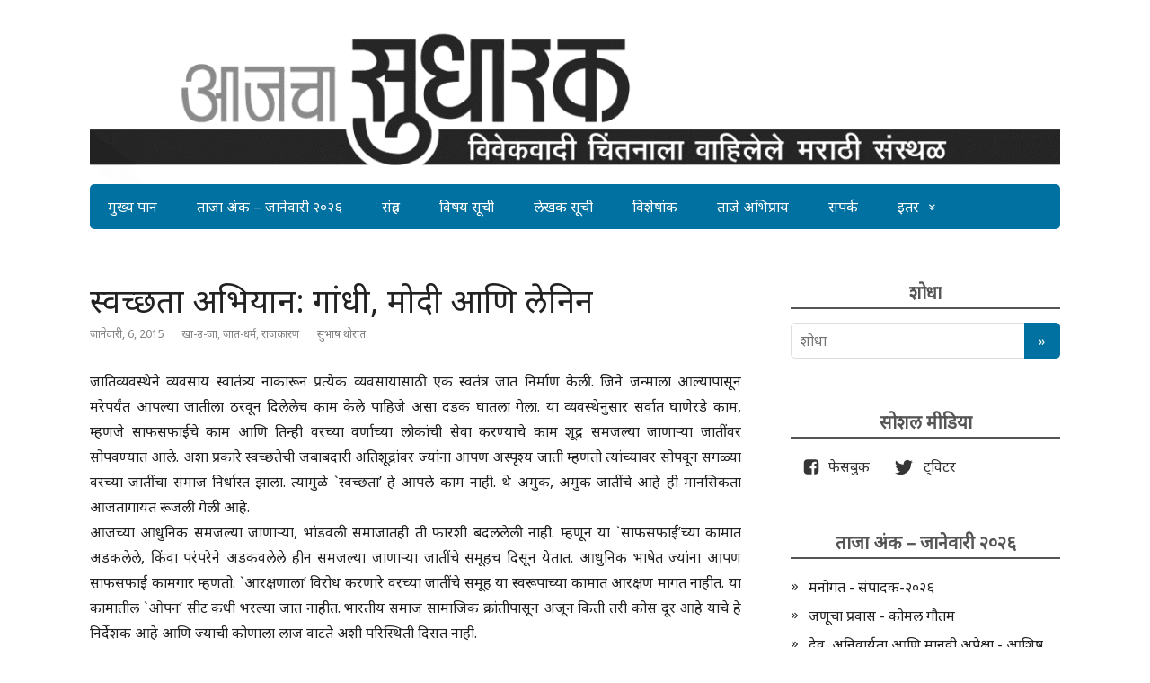

--- FILE ---
content_type: text/html; charset=UTF-8
request_url: https://www.sudharak.in/2015/01/166/
body_size: 23051
content:
<!DOCTYPE html>
<html lang="mr-IN">
<head>
	<!--[if IE]>
	<meta http-equiv="X-UA-Compatible" content="IE=9; IE=8; IE=7; IE=edge" /><![endif]-->
	<meta charset="utf-8" />
	<meta name="viewport" content="width=device-width, initial-scale=1.0">

	<meta name='robots' content='index, follow, max-image-preview:large, max-snippet:-1, max-video-preview:-1' />

	<!-- This site is optimized with the Yoast SEO plugin v19.11 - https://yoast.com/wordpress/plugins/seo/ -->
	<title>स्वच्छता अभियान: गांधी, मोदी आणि लेनिन - आजचा सुधारक</title>
	<link rel="canonical" href="https://www.sudharak.in/2015/01/166/" />
	<meta property="og:locale" content="mr_IN" />
	<meta property="og:type" content="article" />
	<meta property="og:title" content="स्वच्छता अभियान: गांधी, मोदी आणि लेनिन - आजचा सुधारक" />
	<meta property="og:description" content="जातिव्यवस्थेने व्यवसाय स्वातंत्र्य नाकारून प्रत्येक व्यवसायासाठी एक स्वतंत्र जात निर्माण केली. जिने जन्माला आल्यापासून मरेपर्यंत आपल्या जातीला ठरवून दिलेलेच काम केले पाहिजे असा दंडक घातला गेला. या व्यवस्थेनुसार सर्वात घाणेरडे काम, म्हणजे साफसफाईचे काम आणि तिन्ही वरच्या वर्णाच्या लोकांची सेवा करण्याचे काम शूद्र समजल्या जाणाऱ्या जातींवर सोपवण्यात आले. अशा प्रकारे स्वच्छतेची जबाबदारी अतिशूद्रांवर ज्यांना आपण ..." />
	<meta property="og:url" content="https://www.sudharak.in/2015/01/166/" />
	<meta property="og:site_name" content="आजचा सुधारक" />
	<meta property="article:published_time" content="2015-01-06T14:41:49+00:00" />
	<meta property="article:modified_time" content="2020-09-27T07:45:17+00:00" />
	<meta property="og:image" content="https://www.sudharak.in/wp-content/uploads/2021/08/Sudharak-Logo.png" />
	<meta property="og:image:width" content="1200" />
	<meta property="og:image:height" content="628" />
	<meta property="og:image:type" content="image/png" />
	<meta name="author" content="आजचा सुधारक" />
	<meta name="twitter:card" content="summary_large_image" />
	<script type="application/ld+json" class="yoast-schema-graph">{"@context":"https://schema.org","@graph":[{"@type":"WebPage","@id":"https://www.sudharak.in/2015/01/166/","url":"https://www.sudharak.in/2015/01/166/","name":"स्वच्छता अभियान: गांधी, मोदी आणि लेनिन - आजचा सुधारक","isPartOf":{"@id":"https://www.sudharak.in/#website"},"datePublished":"2015-01-06T14:41:49+00:00","dateModified":"2020-09-27T07:45:17+00:00","author":{"@id":"https://www.sudharak.in/#/schema/person/a05679c7c9d5db6ef340b7585c8d9ca3"},"breadcrumb":{"@id":"https://www.sudharak.in/2015/01/166/#breadcrumb"},"inLanguage":"mr-IN","potentialAction":[{"@type":"ReadAction","target":["https://www.sudharak.in/2015/01/166/"]}]},{"@type":"BreadcrumbList","@id":"https://www.sudharak.in/2015/01/166/#breadcrumb","itemListElement":[{"@type":"ListItem","position":1,"name":"Home","item":"https://www.sudharak.in/"},{"@type":"ListItem","position":2,"name":"स्वच्छता अभियान: गांधी, मोदी आणि लेनिन"}]},{"@type":"WebSite","@id":"https://www.sudharak.in/#website","url":"https://www.sudharak.in/","name":"आजचा सुधारक","description":"विवेकवादी चिंतनाला वाहिलेले मराठी संस्थळ","potentialAction":[{"@type":"SearchAction","target":{"@type":"EntryPoint","urlTemplate":"https://www.sudharak.in/?s={search_term_string}"},"query-input":"required name=search_term_string"}],"inLanguage":"mr-IN"},{"@type":"Person","@id":"https://www.sudharak.in/#/schema/person/a05679c7c9d5db6ef340b7585c8d9ca3","name":"आजचा सुधारक","url":"/lekhak/सुभाष थोरात"}]}</script>
	<!-- / Yoast SEO plugin. -->


<link rel='dns-prefetch' href='//www.sudharak.in' />
<link rel='dns-prefetch' href='//fonts.googleapis.com' />
<link rel='dns-prefetch' href='//s.w.org' />
<link rel="alternate" type="application/rss+xml" title="आजचा सुधारक &raquo; Feed" href="https://www.sudharak.in/feed/" />
<link rel="alternate" type="application/rss+xml" title="आजचा सुधारक &raquo; प्रतिक्रियांची फीड (RSS)" href="https://www.sudharak.in/comments/feed/" />
<link rel="alternate" type="application/rss+xml" title="आजचा सुधारक &raquo; स्वच्छता अभियान: गांधी, मोदी आणि लेनिन Comments Feed" href="https://www.sudharak.in/2015/01/166/feed/" />
		<!-- This site uses the Google Analytics by MonsterInsights plugin v8.17 - Using Analytics tracking - https://www.monsterinsights.com/ -->
							<script src="//www.googletagmanager.com/gtag/js?id=G-M8L30JKFT0"  data-cfasync="false" data-wpfc-render="false" type="text/javascript" async></script>
			<script data-cfasync="false" data-wpfc-render="false" type="text/javascript">
				var mi_version = '8.17';
				var mi_track_user = true;
				var mi_no_track_reason = '';
				
								var disableStrs = [
										'ga-disable-G-M8L30JKFT0',
									];

				/* Function to detect opted out users */
				function __gtagTrackerIsOptedOut() {
					for (var index = 0; index < disableStrs.length; index++) {
						if (document.cookie.indexOf(disableStrs[index] + '=true') > -1) {
							return true;
						}
					}

					return false;
				}

				/* Disable tracking if the opt-out cookie exists. */
				if (__gtagTrackerIsOptedOut()) {
					for (var index = 0; index < disableStrs.length; index++) {
						window[disableStrs[index]] = true;
					}
				}

				/* Opt-out function */
				function __gtagTrackerOptout() {
					for (var index = 0; index < disableStrs.length; index++) {
						document.cookie = disableStrs[index] + '=true; expires=Thu, 31 Dec 2099 23:59:59 UTC; path=/';
						window[disableStrs[index]] = true;
					}
				}

				if ('undefined' === typeof gaOptout) {
					function gaOptout() {
						__gtagTrackerOptout();
					}
				}
								window.dataLayer = window.dataLayer || [];

				window.MonsterInsightsDualTracker = {
					helpers: {},
					trackers: {},
				};
				if (mi_track_user) {
					function __gtagDataLayer() {
						dataLayer.push(arguments);
					}

					function __gtagTracker(type, name, parameters) {
						if (!parameters) {
							parameters = {};
						}

						if (parameters.send_to) {
							__gtagDataLayer.apply(null, arguments);
							return;
						}

						if (type === 'event') {
														parameters.send_to = monsterinsights_frontend.v4_id;
							var hookName = name;
							if (typeof parameters['event_category'] !== 'undefined') {
								hookName = parameters['event_category'] + ':' + name;
							}

							if (typeof MonsterInsightsDualTracker.trackers[hookName] !== 'undefined') {
								MonsterInsightsDualTracker.trackers[hookName](parameters);
							} else {
								__gtagDataLayer('event', name, parameters);
							}
							
						} else {
							__gtagDataLayer.apply(null, arguments);
						}
					}

					__gtagTracker('js', new Date());
					__gtagTracker('set', {
						'developer_id.dZGIzZG': true,
											});
										__gtagTracker('config', 'G-M8L30JKFT0', {"forceSSL":"true","link_attribution":"true"} );
															window.gtag = __gtagTracker;										(function () {
						/* https://developers.google.com/analytics/devguides/collection/analyticsjs/ */
						/* ga and __gaTracker compatibility shim. */
						var noopfn = function () {
							return null;
						};
						var newtracker = function () {
							return new Tracker();
						};
						var Tracker = function () {
							return null;
						};
						var p = Tracker.prototype;
						p.get = noopfn;
						p.set = noopfn;
						p.send = function () {
							var args = Array.prototype.slice.call(arguments);
							args.unshift('send');
							__gaTracker.apply(null, args);
						};
						var __gaTracker = function () {
							var len = arguments.length;
							if (len === 0) {
								return;
							}
							var f = arguments[len - 1];
							if (typeof f !== 'object' || f === null || typeof f.hitCallback !== 'function') {
								if ('send' === arguments[0]) {
									var hitConverted, hitObject = false, action;
									if ('event' === arguments[1]) {
										if ('undefined' !== typeof arguments[3]) {
											hitObject = {
												'eventAction': arguments[3],
												'eventCategory': arguments[2],
												'eventLabel': arguments[4],
												'value': arguments[5] ? arguments[5] : 1,
											}
										}
									}
									if ('pageview' === arguments[1]) {
										if ('undefined' !== typeof arguments[2]) {
											hitObject = {
												'eventAction': 'page_view',
												'page_path': arguments[2],
											}
										}
									}
									if (typeof arguments[2] === 'object') {
										hitObject = arguments[2];
									}
									if (typeof arguments[5] === 'object') {
										Object.assign(hitObject, arguments[5]);
									}
									if ('undefined' !== typeof arguments[1].hitType) {
										hitObject = arguments[1];
										if ('pageview' === hitObject.hitType) {
											hitObject.eventAction = 'page_view';
										}
									}
									if (hitObject) {
										action = 'timing' === arguments[1].hitType ? 'timing_complete' : hitObject.eventAction;
										hitConverted = mapArgs(hitObject);
										__gtagTracker('event', action, hitConverted);
									}
								}
								return;
							}

							function mapArgs(args) {
								var arg, hit = {};
								var gaMap = {
									'eventCategory': 'event_category',
									'eventAction': 'event_action',
									'eventLabel': 'event_label',
									'eventValue': 'event_value',
									'nonInteraction': 'non_interaction',
									'timingCategory': 'event_category',
									'timingVar': 'name',
									'timingValue': 'value',
									'timingLabel': 'event_label',
									'page': 'page_path',
									'location': 'page_location',
									'title': 'page_title',
								};
								for (arg in args) {
																		if (!(!args.hasOwnProperty(arg) || !gaMap.hasOwnProperty(arg))) {
										hit[gaMap[arg]] = args[arg];
									} else {
										hit[arg] = args[arg];
									}
								}
								return hit;
							}

							try {
								f.hitCallback();
							} catch (ex) {
							}
						};
						__gaTracker.create = newtracker;
						__gaTracker.getByName = newtracker;
						__gaTracker.getAll = function () {
							return [];
						};
						__gaTracker.remove = noopfn;
						__gaTracker.loaded = true;
						window['__gaTracker'] = __gaTracker;
					})();
									} else {
										console.log("");
					(function () {
						function __gtagTracker() {
							return null;
						}

						window['__gtagTracker'] = __gtagTracker;
						window['gtag'] = __gtagTracker;
					})();
									}
			</script>
				<!-- / Google Analytics by MonsterInsights -->
		<script type="text/javascript">
window._wpemojiSettings = {"baseUrl":"https:\/\/s.w.org\/images\/core\/emoji\/14.0.0\/72x72\/","ext":".png","svgUrl":"https:\/\/s.w.org\/images\/core\/emoji\/14.0.0\/svg\/","svgExt":".svg","source":{"concatemoji":"https:\/\/www.sudharak.in\/wp-includes\/js\/wp-emoji-release.min.js?ver=6.0.11"}};
/*! This file is auto-generated */
!function(e,a,t){var n,r,o,i=a.createElement("canvas"),p=i.getContext&&i.getContext("2d");function s(e,t){var a=String.fromCharCode,e=(p.clearRect(0,0,i.width,i.height),p.fillText(a.apply(this,e),0,0),i.toDataURL());return p.clearRect(0,0,i.width,i.height),p.fillText(a.apply(this,t),0,0),e===i.toDataURL()}function c(e){var t=a.createElement("script");t.src=e,t.defer=t.type="text/javascript",a.getElementsByTagName("head")[0].appendChild(t)}for(o=Array("flag","emoji"),t.supports={everything:!0,everythingExceptFlag:!0},r=0;r<o.length;r++)t.supports[o[r]]=function(e){if(!p||!p.fillText)return!1;switch(p.textBaseline="top",p.font="600 32px Arial",e){case"flag":return s([127987,65039,8205,9895,65039],[127987,65039,8203,9895,65039])?!1:!s([55356,56826,55356,56819],[55356,56826,8203,55356,56819])&&!s([55356,57332,56128,56423,56128,56418,56128,56421,56128,56430,56128,56423,56128,56447],[55356,57332,8203,56128,56423,8203,56128,56418,8203,56128,56421,8203,56128,56430,8203,56128,56423,8203,56128,56447]);case"emoji":return!s([129777,127995,8205,129778,127999],[129777,127995,8203,129778,127999])}return!1}(o[r]),t.supports.everything=t.supports.everything&&t.supports[o[r]],"flag"!==o[r]&&(t.supports.everythingExceptFlag=t.supports.everythingExceptFlag&&t.supports[o[r]]);t.supports.everythingExceptFlag=t.supports.everythingExceptFlag&&!t.supports.flag,t.DOMReady=!1,t.readyCallback=function(){t.DOMReady=!0},t.supports.everything||(n=function(){t.readyCallback()},a.addEventListener?(a.addEventListener("DOMContentLoaded",n,!1),e.addEventListener("load",n,!1)):(e.attachEvent("onload",n),a.attachEvent("onreadystatechange",function(){"complete"===a.readyState&&t.readyCallback()})),(e=t.source||{}).concatemoji?c(e.concatemoji):e.wpemoji&&e.twemoji&&(c(e.twemoji),c(e.wpemoji)))}(window,document,window._wpemojiSettings);
</script>
<style type="text/css">
img.wp-smiley,
img.emoji {
	display: inline !important;
	border: none !important;
	box-shadow: none !important;
	height: 1em !important;
	width: 1em !important;
	margin: 0 0.07em !important;
	vertical-align: -0.1em !important;
	background: none !important;
	padding: 0 !important;
}
</style>
	<link rel='stylesheet' id='wp-block-library-css'  href='https://www.sudharak.in/wp-includes/css/dist/block-library/style.min.css?ver=6.0.11' type='text/css' media='all' />
<style id='global-styles-inline-css' type='text/css'>
body{--wp--preset--color--black: #000000;--wp--preset--color--cyan-bluish-gray: #abb8c3;--wp--preset--color--white: #ffffff;--wp--preset--color--pale-pink: #f78da7;--wp--preset--color--vivid-red: #cf2e2e;--wp--preset--color--luminous-vivid-orange: #ff6900;--wp--preset--color--luminous-vivid-amber: #fcb900;--wp--preset--color--light-green-cyan: #7bdcb5;--wp--preset--color--vivid-green-cyan: #00d084;--wp--preset--color--pale-cyan-blue: #8ed1fc;--wp--preset--color--vivid-cyan-blue: #0693e3;--wp--preset--color--vivid-purple: #9b51e0;--wp--preset--gradient--vivid-cyan-blue-to-vivid-purple: linear-gradient(135deg,rgba(6,147,227,1) 0%,rgb(155,81,224) 100%);--wp--preset--gradient--light-green-cyan-to-vivid-green-cyan: linear-gradient(135deg,rgb(122,220,180) 0%,rgb(0,208,130) 100%);--wp--preset--gradient--luminous-vivid-amber-to-luminous-vivid-orange: linear-gradient(135deg,rgba(252,185,0,1) 0%,rgba(255,105,0,1) 100%);--wp--preset--gradient--luminous-vivid-orange-to-vivid-red: linear-gradient(135deg,rgba(255,105,0,1) 0%,rgb(207,46,46) 100%);--wp--preset--gradient--very-light-gray-to-cyan-bluish-gray: linear-gradient(135deg,rgb(238,238,238) 0%,rgb(169,184,195) 100%);--wp--preset--gradient--cool-to-warm-spectrum: linear-gradient(135deg,rgb(74,234,220) 0%,rgb(151,120,209) 20%,rgb(207,42,186) 40%,rgb(238,44,130) 60%,rgb(251,105,98) 80%,rgb(254,248,76) 100%);--wp--preset--gradient--blush-light-purple: linear-gradient(135deg,rgb(255,206,236) 0%,rgb(152,150,240) 100%);--wp--preset--gradient--blush-bordeaux: linear-gradient(135deg,rgb(254,205,165) 0%,rgb(254,45,45) 50%,rgb(107,0,62) 100%);--wp--preset--gradient--luminous-dusk: linear-gradient(135deg,rgb(255,203,112) 0%,rgb(199,81,192) 50%,rgb(65,88,208) 100%);--wp--preset--gradient--pale-ocean: linear-gradient(135deg,rgb(255,245,203) 0%,rgb(182,227,212) 50%,rgb(51,167,181) 100%);--wp--preset--gradient--electric-grass: linear-gradient(135deg,rgb(202,248,128) 0%,rgb(113,206,126) 100%);--wp--preset--gradient--midnight: linear-gradient(135deg,rgb(2,3,129) 0%,rgb(40,116,252) 100%);--wp--preset--duotone--dark-grayscale: url('#wp-duotone-dark-grayscale');--wp--preset--duotone--grayscale: url('#wp-duotone-grayscale');--wp--preset--duotone--purple-yellow: url('#wp-duotone-purple-yellow');--wp--preset--duotone--blue-red: url('#wp-duotone-blue-red');--wp--preset--duotone--midnight: url('#wp-duotone-midnight');--wp--preset--duotone--magenta-yellow: url('#wp-duotone-magenta-yellow');--wp--preset--duotone--purple-green: url('#wp-duotone-purple-green');--wp--preset--duotone--blue-orange: url('#wp-duotone-blue-orange');--wp--preset--font-size--small: 13px;--wp--preset--font-size--medium: 20px;--wp--preset--font-size--large: 36px;--wp--preset--font-size--x-large: 42px;}.has-black-color{color: var(--wp--preset--color--black) !important;}.has-cyan-bluish-gray-color{color: var(--wp--preset--color--cyan-bluish-gray) !important;}.has-white-color{color: var(--wp--preset--color--white) !important;}.has-pale-pink-color{color: var(--wp--preset--color--pale-pink) !important;}.has-vivid-red-color{color: var(--wp--preset--color--vivid-red) !important;}.has-luminous-vivid-orange-color{color: var(--wp--preset--color--luminous-vivid-orange) !important;}.has-luminous-vivid-amber-color{color: var(--wp--preset--color--luminous-vivid-amber) !important;}.has-light-green-cyan-color{color: var(--wp--preset--color--light-green-cyan) !important;}.has-vivid-green-cyan-color{color: var(--wp--preset--color--vivid-green-cyan) !important;}.has-pale-cyan-blue-color{color: var(--wp--preset--color--pale-cyan-blue) !important;}.has-vivid-cyan-blue-color{color: var(--wp--preset--color--vivid-cyan-blue) !important;}.has-vivid-purple-color{color: var(--wp--preset--color--vivid-purple) !important;}.has-black-background-color{background-color: var(--wp--preset--color--black) !important;}.has-cyan-bluish-gray-background-color{background-color: var(--wp--preset--color--cyan-bluish-gray) !important;}.has-white-background-color{background-color: var(--wp--preset--color--white) !important;}.has-pale-pink-background-color{background-color: var(--wp--preset--color--pale-pink) !important;}.has-vivid-red-background-color{background-color: var(--wp--preset--color--vivid-red) !important;}.has-luminous-vivid-orange-background-color{background-color: var(--wp--preset--color--luminous-vivid-orange) !important;}.has-luminous-vivid-amber-background-color{background-color: var(--wp--preset--color--luminous-vivid-amber) !important;}.has-light-green-cyan-background-color{background-color: var(--wp--preset--color--light-green-cyan) !important;}.has-vivid-green-cyan-background-color{background-color: var(--wp--preset--color--vivid-green-cyan) !important;}.has-pale-cyan-blue-background-color{background-color: var(--wp--preset--color--pale-cyan-blue) !important;}.has-vivid-cyan-blue-background-color{background-color: var(--wp--preset--color--vivid-cyan-blue) !important;}.has-vivid-purple-background-color{background-color: var(--wp--preset--color--vivid-purple) !important;}.has-black-border-color{border-color: var(--wp--preset--color--black) !important;}.has-cyan-bluish-gray-border-color{border-color: var(--wp--preset--color--cyan-bluish-gray) !important;}.has-white-border-color{border-color: var(--wp--preset--color--white) !important;}.has-pale-pink-border-color{border-color: var(--wp--preset--color--pale-pink) !important;}.has-vivid-red-border-color{border-color: var(--wp--preset--color--vivid-red) !important;}.has-luminous-vivid-orange-border-color{border-color: var(--wp--preset--color--luminous-vivid-orange) !important;}.has-luminous-vivid-amber-border-color{border-color: var(--wp--preset--color--luminous-vivid-amber) !important;}.has-light-green-cyan-border-color{border-color: var(--wp--preset--color--light-green-cyan) !important;}.has-vivid-green-cyan-border-color{border-color: var(--wp--preset--color--vivid-green-cyan) !important;}.has-pale-cyan-blue-border-color{border-color: var(--wp--preset--color--pale-cyan-blue) !important;}.has-vivid-cyan-blue-border-color{border-color: var(--wp--preset--color--vivid-cyan-blue) !important;}.has-vivid-purple-border-color{border-color: var(--wp--preset--color--vivid-purple) !important;}.has-vivid-cyan-blue-to-vivid-purple-gradient-background{background: var(--wp--preset--gradient--vivid-cyan-blue-to-vivid-purple) !important;}.has-light-green-cyan-to-vivid-green-cyan-gradient-background{background: var(--wp--preset--gradient--light-green-cyan-to-vivid-green-cyan) !important;}.has-luminous-vivid-amber-to-luminous-vivid-orange-gradient-background{background: var(--wp--preset--gradient--luminous-vivid-amber-to-luminous-vivid-orange) !important;}.has-luminous-vivid-orange-to-vivid-red-gradient-background{background: var(--wp--preset--gradient--luminous-vivid-orange-to-vivid-red) !important;}.has-very-light-gray-to-cyan-bluish-gray-gradient-background{background: var(--wp--preset--gradient--very-light-gray-to-cyan-bluish-gray) !important;}.has-cool-to-warm-spectrum-gradient-background{background: var(--wp--preset--gradient--cool-to-warm-spectrum) !important;}.has-blush-light-purple-gradient-background{background: var(--wp--preset--gradient--blush-light-purple) !important;}.has-blush-bordeaux-gradient-background{background: var(--wp--preset--gradient--blush-bordeaux) !important;}.has-luminous-dusk-gradient-background{background: var(--wp--preset--gradient--luminous-dusk) !important;}.has-pale-ocean-gradient-background{background: var(--wp--preset--gradient--pale-ocean) !important;}.has-electric-grass-gradient-background{background: var(--wp--preset--gradient--electric-grass) !important;}.has-midnight-gradient-background{background: var(--wp--preset--gradient--midnight) !important;}.has-small-font-size{font-size: var(--wp--preset--font-size--small) !important;}.has-medium-font-size{font-size: var(--wp--preset--font-size--medium) !important;}.has-large-font-size{font-size: var(--wp--preset--font-size--large) !important;}.has-x-large-font-size{font-size: var(--wp--preset--font-size--x-large) !important;}
</style>
<link rel='stylesheet' id='stcr-style-css'  href='https://www.sudharak.in/wp-content/plugins/subscribe-to-comments-reloaded/includes/css/stcr-style.css?ver=6.0.11' type='text/css' media='all' />
<link rel='stylesheet' id='basic-fonts-css'  href='//fonts.googleapis.com/css?display=swap&family=PT+Serif%3A400%2C700%7COpen+Sans%3A400%2C400italic%2C700%2C700italic&#038;subset=latin%2Ccyrillic&#038;ver=1' type='text/css' media='all' />
<link rel='stylesheet' id='basic-style-css'  href='https://www.sudharak.in/wp-content/themes/basic/style.css?ver=1' type='text/css' media='all' />
<link rel='stylesheet' id='customfieldlist_widget_style-css'  href='https://www.sudharak.in/wp-content/plugins/custom-field-list-widget/style/widget_custom_field_list.css?ver=6.0.11' type='text/css' media='all' />

<script type="text/javascript">
//<![CDATA[
function customfieldlist_the_collapse_sign() {
	var signs = new Object();
	signs['minus'] = '[ - ]';
	signs['plus'] = '[ + ]';
	return signs;
}
function customfieldlist_effect_speed() {
	var speed = 'normal';
	return speed;
}
//]]>
</script>
<script type='text/javascript' src='https://www.sudharak.in/wp-content/plugins/google-analytics-for-wordpress/assets/js/frontend-gtag.min.js?ver=8.17' id='monsterinsights-frontend-script-js'></script>
<script data-cfasync="false" data-wpfc-render="false" type="text/javascript" id='monsterinsights-frontend-script-js-extra'>/* <![CDATA[ */
var monsterinsights_frontend = {"js_events_tracking":"true","download_extensions":"doc,pdf,ppt,zip,xls,docx,pptx,xlsx","inbound_paths":"[{\"path\":\"\\\/go\\\/\",\"label\":\"affiliate\"},{\"path\":\"\\\/recommend\\\/\",\"label\":\"affiliate\"}]","home_url":"https:\/\/www.sudharak.in","hash_tracking":"false","v4_id":"G-M8L30JKFT0"};/* ]]> */
</script>
<script type='text/javascript' src='https://www.sudharak.in/wp-includes/js/jquery/jquery.min.js?ver=3.6.0' id='jquery-core-js'></script>
<script type='text/javascript' src='https://www.sudharak.in/wp-includes/js/jquery/jquery-migrate.min.js?ver=3.3.2' id='jquery-migrate-js'></script>
<script type='text/javascript' src='https://www.sudharak.in/wp-content/plugins/custom-field-list-widget/widget_custom_field_list_js.php?ver=6.0.11' id='customfieldlist_widget_script-js'></script>
<link rel="https://api.w.org/" href="https://www.sudharak.in/wp-json/" /><link rel="alternate" type="application/json" href="https://www.sudharak.in/wp-json/wp/v2/posts/166" /><link rel="EditURI" type="application/rsd+xml" title="RSD" href="https://www.sudharak.in/xmlrpc.php?rsd" />
<link rel="wlwmanifest" type="application/wlwmanifest+xml" href="https://www.sudharak.in/wp-includes/wlwmanifest.xml" /> 
<meta name="generator" content="WordPress 6.0.11" />
<link rel='shortlink' href='https://www.sudharak.in/?p=166' />
<link rel="alternate" type="application/json+oembed" href="https://www.sudharak.in/wp-json/oembed/1.0/embed?url=https%3A%2F%2Fwww.sudharak.in%2F2015%2F01%2F166%2F" />
<link rel="alternate" type="text/xml+oembed" href="https://www.sudharak.in/wp-json/oembed/1.0/embed?url=https%3A%2F%2Fwww.sudharak.in%2F2015%2F01%2F166%2F&#038;format=xml" />
	<link rel="preconnect" href="https://fonts.googleapis.com">
	<link rel="preconnect" href="https://fonts.gstatic.com">
	<link href='https://fonts.googleapis.com/css2?display=swap&family=Noto+Sans' rel='stylesheet'>		
<!-- BEGIN social meta -->
<meta property="og:type" content="article"/>
<meta property="og:title" content="स्वच्छता अभियान: गांधी, मोदी आणि लेनिन"/>
<meta property="og:description" content="" />
<meta property="og:image" content=""/>
<meta property="og:url" content="https://www.sudharak.in/2015/01/166/"/>
<meta property="og:site_name" content="आजचा सुधारक"/>
<link rel="image_src" href="" />
<!-- END social meta -->

<!-- BEGIN Customizer CSS -->
<style type='text/css' id='basic-customizer-css'>.sitetitle{position:relative}.logo{position:absolute;top:0;left:0;width:100%;z-index:1;}a:hover,#logo,.bx-controls a:hover .fa{color:#0071a1}a:hover{color:#0071a1}blockquote,q,input:focus,textarea:focus,select:focus{border-color:#0071a1}input[type=submit],input[type=button],button,.submit,.button,.woocommerce #respond input#submit.alt,.woocommerce a.button.alt,.woocommerce button.button.alt, .woocommerce input.button.alt,.woocommerce #respond input#submit.alt:hover,.woocommerce a.button.alt:hover,.woocommerce button.button.alt:hover,.woocommerce input.button.alt:hover,#mobile-menu,.top-menu,.top-menu .sub-menu,.top-menu .children,.more-link,.nav-links a:hover,.nav-links .current,#footer{background-color:#0071a1}@media screen and (max-width:1023px){.topnav{background-color:#0071a1}}</style>
<!-- END Customizer CSS -->
<link rel="icon" href="https://www.sudharak.in/wp-content/uploads/2020/05/cropped-sudharak_favicon-32x32.png" sizes="32x32" />
<link rel="icon" href="https://www.sudharak.in/wp-content/uploads/2020/05/cropped-sudharak_favicon-192x192.png" sizes="192x192" />
<link rel="apple-touch-icon" href="https://www.sudharak.in/wp-content/uploads/2020/05/cropped-sudharak_favicon-180x180.png" />
<meta name="msapplication-TileImage" content="https://www.sudharak.in/wp-content/uploads/2020/05/cropped-sudharak_favicon-270x270.png" />
		<style type="text/css" id="wp-custom-css">
			/*
 * First Color: #007acc
 * Second Color: #4CACFA
 * Third Color: #007CBA
 * Fourth Color: #0071A1
 *
 */

body,
.entry-title,
.entry-footer,
.site-title,
.main-navigation,
.widget .widget-title,
.comments-title,
.comment-reply-title,
#logo,
h1,h2,h3,h4,h5,h6,
.wtitle,
.title,
input,
textarea{
    font-family: "Noto Sans", sans-serif;
}

#logo{
	display: none;
}

p{
	line-height: 1.8
}

/* Prevent site description from running into the title. */
.sitedescription{
    padding-top:20px;
}

/* Remove designed by message at the bottom. */
.themeby{
    display: none;
}

/* Disable Read More button */
.more-link-box{
    display:none;
}

/* Decrease the gap between the post items */
.anons{
    margin-bottom:30px;
}

/* Make post meta more readable */
.meta > .date,
.meta > .category > a,
.meta > .author {
    color: gray;
}

/* left align the top menu */
.top-menu {
    text-align: left;
}

#pageid-11066 .entry-box ol{    margin: 0;
	padding:0;
}
.has-avatars .wp-block-latest-comments__comment .wp-block-latest-comments__comment-excerpt, .has-avatars .wp-block-latest-comments__comment .wp-block-latest-comments__comment-meta {
    margin-left: 0;
}
.teQAzf {
    margin: 0;
}		</style>
			<style id="egf-frontend-styles" type="text/css">
		p {font-family: 'Noto Sans', sans-serif;font-style: normal;font-weight: 400;} h1 {font-family: 'Noto Sans', sans-serif;font-style: normal;font-weight: 400;} h2 {font-family: 'Noto Sans', sans-serif;font-style: normal;font-weight: 400;} h3 {} h4 {font-family: 'Noto Sans', sans-serif;font-style: normal;font-weight: 400;} h5 {font-family: 'Noto Sans', sans-serif;font-style: normal;font-weight: 400;} h6 {font-family: 'Noto Sans', sans-serif;font-style: normal;font-weight: 400;} 	</style>
	
</head>
<body class="post-template-default single single-post postid-166 single-format-standard layout-rightbar">
<div class="wrapper clearfix">

	<svg xmlns="http://www.w3.org/2000/svg" viewBox="0 0 0 0" width="0" height="0" focusable="false" role="none" style="visibility: hidden; position: absolute; left: -9999px; overflow: hidden;" ><defs><filter id="wp-duotone-dark-grayscale"><feColorMatrix color-interpolation-filters="sRGB" type="matrix" values=" .299 .587 .114 0 0 .299 .587 .114 0 0 .299 .587 .114 0 0 .299 .587 .114 0 0 " /><feComponentTransfer color-interpolation-filters="sRGB" ><feFuncR type="table" tableValues="0 0.49803921568627" /><feFuncG type="table" tableValues="0 0.49803921568627" /><feFuncB type="table" tableValues="0 0.49803921568627" /><feFuncA type="table" tableValues="1 1" /></feComponentTransfer><feComposite in2="SourceGraphic" operator="in" /></filter></defs></svg><svg xmlns="http://www.w3.org/2000/svg" viewBox="0 0 0 0" width="0" height="0" focusable="false" role="none" style="visibility: hidden; position: absolute; left: -9999px; overflow: hidden;" ><defs><filter id="wp-duotone-grayscale"><feColorMatrix color-interpolation-filters="sRGB" type="matrix" values=" .299 .587 .114 0 0 .299 .587 .114 0 0 .299 .587 .114 0 0 .299 .587 .114 0 0 " /><feComponentTransfer color-interpolation-filters="sRGB" ><feFuncR type="table" tableValues="0 1" /><feFuncG type="table" tableValues="0 1" /><feFuncB type="table" tableValues="0 1" /><feFuncA type="table" tableValues="1 1" /></feComponentTransfer><feComposite in2="SourceGraphic" operator="in" /></filter></defs></svg><svg xmlns="http://www.w3.org/2000/svg" viewBox="0 0 0 0" width="0" height="0" focusable="false" role="none" style="visibility: hidden; position: absolute; left: -9999px; overflow: hidden;" ><defs><filter id="wp-duotone-purple-yellow"><feColorMatrix color-interpolation-filters="sRGB" type="matrix" values=" .299 .587 .114 0 0 .299 .587 .114 0 0 .299 .587 .114 0 0 .299 .587 .114 0 0 " /><feComponentTransfer color-interpolation-filters="sRGB" ><feFuncR type="table" tableValues="0.54901960784314 0.98823529411765" /><feFuncG type="table" tableValues="0 1" /><feFuncB type="table" tableValues="0.71764705882353 0.25490196078431" /><feFuncA type="table" tableValues="1 1" /></feComponentTransfer><feComposite in2="SourceGraphic" operator="in" /></filter></defs></svg><svg xmlns="http://www.w3.org/2000/svg" viewBox="0 0 0 0" width="0" height="0" focusable="false" role="none" style="visibility: hidden; position: absolute; left: -9999px; overflow: hidden;" ><defs><filter id="wp-duotone-blue-red"><feColorMatrix color-interpolation-filters="sRGB" type="matrix" values=" .299 .587 .114 0 0 .299 .587 .114 0 0 .299 .587 .114 0 0 .299 .587 .114 0 0 " /><feComponentTransfer color-interpolation-filters="sRGB" ><feFuncR type="table" tableValues="0 1" /><feFuncG type="table" tableValues="0 0.27843137254902" /><feFuncB type="table" tableValues="0.5921568627451 0.27843137254902" /><feFuncA type="table" tableValues="1 1" /></feComponentTransfer><feComposite in2="SourceGraphic" operator="in" /></filter></defs></svg><svg xmlns="http://www.w3.org/2000/svg" viewBox="0 0 0 0" width="0" height="0" focusable="false" role="none" style="visibility: hidden; position: absolute; left: -9999px; overflow: hidden;" ><defs><filter id="wp-duotone-midnight"><feColorMatrix color-interpolation-filters="sRGB" type="matrix" values=" .299 .587 .114 0 0 .299 .587 .114 0 0 .299 .587 .114 0 0 .299 .587 .114 0 0 " /><feComponentTransfer color-interpolation-filters="sRGB" ><feFuncR type="table" tableValues="0 0" /><feFuncG type="table" tableValues="0 0.64705882352941" /><feFuncB type="table" tableValues="0 1" /><feFuncA type="table" tableValues="1 1" /></feComponentTransfer><feComposite in2="SourceGraphic" operator="in" /></filter></defs></svg><svg xmlns="http://www.w3.org/2000/svg" viewBox="0 0 0 0" width="0" height="0" focusable="false" role="none" style="visibility: hidden; position: absolute; left: -9999px; overflow: hidden;" ><defs><filter id="wp-duotone-magenta-yellow"><feColorMatrix color-interpolation-filters="sRGB" type="matrix" values=" .299 .587 .114 0 0 .299 .587 .114 0 0 .299 .587 .114 0 0 .299 .587 .114 0 0 " /><feComponentTransfer color-interpolation-filters="sRGB" ><feFuncR type="table" tableValues="0.78039215686275 1" /><feFuncG type="table" tableValues="0 0.94901960784314" /><feFuncB type="table" tableValues="0.35294117647059 0.47058823529412" /><feFuncA type="table" tableValues="1 1" /></feComponentTransfer><feComposite in2="SourceGraphic" operator="in" /></filter></defs></svg><svg xmlns="http://www.w3.org/2000/svg" viewBox="0 0 0 0" width="0" height="0" focusable="false" role="none" style="visibility: hidden; position: absolute; left: -9999px; overflow: hidden;" ><defs><filter id="wp-duotone-purple-green"><feColorMatrix color-interpolation-filters="sRGB" type="matrix" values=" .299 .587 .114 0 0 .299 .587 .114 0 0 .299 .587 .114 0 0 .299 .587 .114 0 0 " /><feComponentTransfer color-interpolation-filters="sRGB" ><feFuncR type="table" tableValues="0.65098039215686 0.40392156862745" /><feFuncG type="table" tableValues="0 1" /><feFuncB type="table" tableValues="0.44705882352941 0.4" /><feFuncA type="table" tableValues="1 1" /></feComponentTransfer><feComposite in2="SourceGraphic" operator="in" /></filter></defs></svg><svg xmlns="http://www.w3.org/2000/svg" viewBox="0 0 0 0" width="0" height="0" focusable="false" role="none" style="visibility: hidden; position: absolute; left: -9999px; overflow: hidden;" ><defs><filter id="wp-duotone-blue-orange"><feColorMatrix color-interpolation-filters="sRGB" type="matrix" values=" .299 .587 .114 0 0 .299 .587 .114 0 0 .299 .587 .114 0 0 .299 .587 .114 0 0 " /><feComponentTransfer color-interpolation-filters="sRGB" ><feFuncR type="table" tableValues="0.098039215686275 1" /><feFuncG type="table" tableValues="0 0.66274509803922" /><feFuncB type="table" tableValues="0.84705882352941 0.41960784313725" /><feFuncA type="table" tableValues="1 1" /></feComponentTransfer><feComposite in2="SourceGraphic" operator="in" /></filter></defs></svg>
		<!-- BEGIN header -->
	<header id="header" class="clearfix">

        <div class="header-top-wrap">
        
                        <div class="sitetitle maxwidth grid ">

                <div class="logo">

                                            <a id="logo" href="https://www.sudharak.in/" class="blog-name">
                    आजचा सुधारक                        </a>
                    
                    
                    
                </div>
                            </div>

        		<div class="header-image">
			<img src="https://www.sudharak.in/wp-content/uploads/2020/10/sudharak_white_bg_1260x239.png" width="1260" height="239" alt="Aajacha Sudharak - Header Image" srcset="https://www.sudharak.in/wp-content/uploads/2020/10/sudharak_white_bg_1260x239.png 1260w, https://www.sudharak.in/wp-content/uploads/2020/10/sudharak_white_bg_1260x239-300x57.png 300w, https://www.sudharak.in/wp-content/uploads/2020/10/sudharak_white_bg_1260x239-1024x194.png 1024w, https://www.sudharak.in/wp-content/uploads/2020/10/sudharak_white_bg_1260x239-768x146.png 768w" sizes="(max-width: 1260px) 100vw, 1260px" />		</div>
	        </div>

		        <div class="topnav">

			<div id="mobile-menu" class="mm-active">मेनू</div>

			<nav>
				<ul class="top-menu maxwidth clearfix"><li id="menu-item-134" class="menu-item menu-item-type-custom menu-item-object-custom menu-item-home menu-item-134"><a href="http://www.sudharak.in/">मुख्य पान</a></li>
<li id="menu-item-13521" class="menu-item menu-item-type-post_type menu-item-object-page menu-item-13521"><a href="https://www.sudharak.in/%e0%a4%85%e0%a4%82%e0%a4%95/?ym=20261">ताजा अंक – जानेवारी २०२६</a></li>
<li id="menu-item-5424" class="menu-item menu-item-type-post_type menu-item-object-page menu-item-5424"><a href="https://www.sudharak.in/%e0%a4%b8%e0%a4%82%e0%a4%97%e0%a5%8d%e0%a4%b0%e0%a4%b9/">संग्रह</a></li>
<li id="menu-item-5517" class="menu-item menu-item-type-post_type menu-item-object-page menu-item-5517"><a href="https://www.sudharak.in/%e0%a4%b5%e0%a4%bf%e0%a4%b7%e0%a4%af-%e0%a4%b8%e0%a5%82%e0%a4%9a%e0%a5%80/">विषय सूची</a></li>
<li id="menu-item-5519" class="menu-item menu-item-type-post_type menu-item-object-page menu-item-5519"><a href="https://www.sudharak.in/%e0%a4%b2%e0%a5%87%e0%a4%96%e0%a4%95-%e0%a4%b8%e0%a5%82%e0%a4%9a%e0%a5%80/">लेखक सूची</a></li>
<li id="menu-item-5512" class="menu-item menu-item-type-post_type menu-item-object-page menu-item-5512"><a title="आजचा सुधारकच्या विशेषांकांची सूची" href="https://www.sudharak.in/%e0%a4%b5%e0%a4%bf%e0%a4%b6%e0%a5%87%e0%a4%b7%e0%a4%be%e0%a4%82%e0%a4%95/">विशेषांक</a></li>
<li id="menu-item-13615" class="menu-item menu-item-type-post_type menu-item-object-page menu-item-13615"><a href="https://www.sudharak.in/%e0%a4%a4%e0%a4%be%e0%a4%9c%e0%a5%87-%e0%a4%85%e0%a4%ad%e0%a4%bf%e0%a4%aa%e0%a5%8d%e0%a4%b0%e0%a4%be%e0%a4%af/">ताजे अभिप्राय</a></li>
<li id="menu-item-11082" class="menu-item menu-item-type-post_type menu-item-object-page menu-item-11082"><a href="https://www.sudharak.in/subscribe/">संपर्क</a></li>
<li id="menu-item-12966" class="menu-item menu-item-type-post_type menu-item-object-page menu-item-has-children menu-item-12966"><a href="https://www.sudharak.in/%e0%a4%87%e0%a4%a4%e0%a4%b0/">इतर</a><span class="open-submenu"></span>
<ul class="sub-menu">
	<li id="menu-item-12970" class="menu-item menu-item-type-post_type menu-item-object-page menu-item-12970"><a href="https://www.sudharak.in/%e0%a4%b2%e0%a5%87%e0%a4%96%e0%a4%ae%e0%a4%be%e0%a4%b2%e0%a4%bf%e0%a4%95%e0%a4%be/">लेखमालिका</a></li>
	<li id="menu-item-13069" class="menu-item menu-item-type-post_type menu-item-object-page menu-item-13069"><a href="https://www.sudharak.in/%e0%a4%ae%e0%a4%be%e0%a4%9c%e0%a5%80-%e0%a4%b8%e0%a4%82%e0%a4%aa%e0%a4%be%e0%a4%a6%e0%a4%95/">माजी संपादक</a></li>
</ul>
</li>
</ul>			</nav>

		</div>
		
	</header>
	<!-- END header -->

	

	<div id="main" class="maxwidth clearfix">
				<!-- BEGIN content -->
	
	<main id="content" class="content">

	
<article class="post-166 post type-post status-publish format-standard category-8 category-27 category-26">		<h1>स्वच्छता अभियान: गांधी, मोदी आणि लेनिन</h1>
		<aside class="meta"><span class="date">जानेवारी, 6, 2015</span><span class="category"><a href="https://www.sudharak.in/category/%e0%a4%96%e0%a4%be-%e0%a4%89-%e0%a4%9c%e0%a4%be/">खा-उ-जा</a>, <a href="https://www.sudharak.in/category/%e0%a4%9c%e0%a4%be%e0%a4%a4-%e0%a4%a7%e0%a4%b0%e0%a5%8d%e0%a4%ae/">जात-धर्म</a>, <a href="https://www.sudharak.in/category/%e0%a4%b0%e0%a4%be%e0%a4%9c%e0%a4%95%e0%a4%be%e0%a4%b0%e0%a4%a3/">राजकारण</a></span><span class="author">सुभाष थोरात</span></aside>	<div class="entry-box clearfix" >

		<div class="html-before-content"></div>
<div class="entry">
<p style="text-align: justify;">जातिव्यवस्थेने व्यवसाय स्वातंत्र्य नाकारून प्रत्येक व्यवसायासाठी एक स्वतंत्र जात निर्माण केली. जिने जन्माला आल्यापासून मरेपर्यंत आपल्या जातीला ठरवून दिलेलेच काम केले पाहिजे असा दंडक घातला गेला. या व्यवस्थेनुसार सर्वात घाणेरडे काम, म्हणजे साफसफाईचे काम आणि तिन्ही वरच्या वर्णाच्या लोकांची सेवा करण्याचे काम शूद्र समजल्या जाणाऱ्या जातींवर सोपवण्यात आले. अशा प्रकारे स्वच्छतेची जबाबदारी अतिशूद्रांवर ज्यांना आपण अस्पृश्य जाती म्हणतो त्यांच्यावर सोपवून सगळ्या वरच्या जातींचा समाज निर्धास्त झाला. त्यामुळे `स्वच्छता&#8217; हे आपले काम नाही. थे अमुक, अमुक जातींचे आहे ही मानसिकता आजतागायत रूजली गेली आहे.<br />
आजच्या आधुनिक समजल्या जाणाऱ्या, भांडवली समाजातही ती फारशी बदललेली नाही. म्हणून या `साफसफाई&#8217;च्या कामात अडकलेले, किंवा परंपरेने अडकवलेले हीन समजल्या जाणाऱ्या जातींचे समूहच दिसून येतात. आधुनिक भाषेत ज्यांना आपण साफसफाई कामगार म्हणतो. `आरक्षणाला&#8217; विरोध करणारे वरच्या जातींचे समूह या स्वरूपाच्या कामात आरक्षण मागत नाहीत. या कामातील `ओपन&#8217; सीट कधी भरल्या जात नाहीत. भारतीय समाज सामाजिक क्रांतीपासून अजून किती तरी कोस दूर आहे याचे हे निर्देशक आहे आणि ज्याची कोणाला लाज वाटते अशी परिस्थिती दिसत नाही.<br />
खरे तर समाजाचे आरोग्य चांगले रहावे म्हणून सार्वजनिक साफसफाईचे काम करणाऱ्या कामगारांना चांगली वागणूक मिळायला हवी पण परिस्थिती काय आहे? समाजात जे काम वाईट समजले जाते ते काम करणारे सामाजिकदृष्टया केवळ खालच्या दर्जाचेच नाहीत तर अस्पृश्य, बहिष्कृत असे आहेत. पण जे कुठलेही उत्पादक काम करीत नाहीत. केवळ धार्मिकदृष्टया त्यांना वरचा दर्जा बहाल केला आहे, ते ऐतखाऊ बांडगुळी-जातसमूह ओळखले जातात `स्वच्छते&#8217;मुळे. त्यांना स्वच्छता आवडते. ते कायम `स्वच्छ&#8217; रहातात. पण ही स्वच्छता कोण करतं. त्यांच्या आंघोळीसाठी कोण पाणी भरतं? त्यांचे केस कापण्याचे काम कोण करतं? त्यांची बाग सुंदर कोण ठेवतं? यासाठी आजपर्यंत स्त्रिया आणि शूद्र जातीसमूहांचाच वापर केला गेला. आणि हे काम करणारे मात्र अशुद्ध, अस्वच्छ. आहे की नाही उपराटी प्रथा. आजही त्यात फारसा बदल झालेला नाही. आज मुंबई महानगरपालिकेत साफसफाई कामगाराला जे `घर&#8217; देण्यात येते. ते जर त्यांचा एक मुलगा त्याच कामावर राहिला तरच त्याला ते मिळते. एकतर तुटपुंज्या पगारावर आणि घाणेरडी कामे `दारू न पिता&#8217; करता येत नसल्यामुळे, शिवाय समाजात काहीही किंमत नसल्यामुळे, तो दारूडया बनतो. कायम कर्जबाजारी आणि सावकाराच्या विळख्यात सापडतो. त्यामुळे स्वत:च्या मालकीचे घर घेणे त्याला शक्य होत नाही. पर्यायाने घरासाठी परंपरा चालू रहाण्यासाठी त्याचा एक मुलगा त्याला कामावर ठेवावाच लागतो. आणि परंपरा चालू रहाते.<br />
सफाई कामगारांच्या आरोग्य आणि त्यांच्या हक्कांसाठी काम करणाऱ्या रमेश हरळकरांची गोष्ट अशीच काळजाला चटका लावणारी आहे. अभ्यासात आणि चित्रकलेत हुशार असणाऱ्या हरळकरांना कॉलेज सोडून केवळ `घर&#8217; ताब्यात रहावे म्हणून वडिलांच्या नंतर हे काम करण्याची नामुष्की आली आणि त्यानंतर त्यांनी सफाई कामगारांच्या नरकतुल्य वास्तवाला समाजापुढे मांडण्याचे काम सातत्याने केले. जागतिक किर्ताचे छायाचित्रकार सुधाकर आलवे यांनी या कामगारांच्या दु:खावर, वेदनांवर आणि त्यांच्या प्रत्यक्ष कामाच्या वास्तवावर आधारीत अतिशय प्रभावी काळजाला हालवणारी अशी दाहक छायाचित्रांची एक भलीमोठी सीरीज `वर्कर&#8217; या नावाने पुस्तक रूपाने प्रकाशित करून या कामगारांच्या अमानुष जगण्याला जागतिक पातळीवर वाचा फोडण्याचे काम केले आहे.<br />
या संदर्भात डॉ. सुधीर पवार यांनी गटाराच्या भुयारात काम करणाऱ्या सफाई कामगारांच्या जीवनाचा अभ्यास करून अतिशय धक्कादायक निष्कर्ष पुढे आणले आहेत. या व्यवसायजन्य आजारांचे स्वरूप इतके भीषण आहे की, त्यापुढे इतर कुठलेही रोग मामुली ठरतात. या भुयारातून जो वायू निर्माण होतो त्याच्या परिणामी या कामगारांची फुफ्फुसे निकामी होतात. त्यांचे केस लवकर पांढरे होऊन त्यांना अकालीच वृद्धत्व प्राप्त होते आणि या व्यवसायातील कामगार 50 वर्षांपेक्षा जास्त जगत नाहीत. या कामगारांच्या सुरक्षेसाठी काही करावे, काही आधुनिक तंत्रज्ञानाचा वापर करून त्यांचे जीवन वाचवावे याचा प्रयत्न ना सरकार करते, ना त्यांच्या युनियन्स. कारण या कामगारांविषयी जातीपूर्वग्रहातून येणारी तुच्छतावृत्ती या सर्व पातळीवर दिसून येते.<br />
उच्चजातीय भारतीय समाजाला या `स्वच्छतेची&#8217; इतकी धास्ती आहे की हे `लोक नसतील&#8217; तर मग आमच्या स्वच्छतेचे काय? इंग्लड, अमेरिकेत जाणारी ही उच्चजातीय मंडळी तेथे मात्र निमुटपणे सर्व प्रकारची `स्वच्छतेची&#8217; कामे करताना दिसतात. कारण तेथील `कामगारांचे&#8217; म्हणजे घरकामगारांचे, सफाई कामगारांचे पगार त्यांना परवडणारे नसतात. आपल्याकडे साध्या कारकून स्त्रिया, आपल्या मोलकरणीवर कायम तोंडसुख घेताना दिसतात. कारण त्यांचे श्रम स्वस्त आहेत आणि त्याला प्रतिष्ठा नाही. भारताची फाळणी होऊन जेव्हा पाकिस्तानची निर्मिती झाली तेव्हा पाकिस्तानात `साफसफाई&#8217;ची कामे करणारे जे हिंदू-दलित होते त्यांना काहीही त्रास झाला नाही. कारण हे `लोक&#8217; जर भारतात निघून गेले असते तर मग साफसफाई कोण करणार? असा प्रश्न त्या समाजासमोर उभा राहिला होता. ज्या दलितांना भारतात सामील होण्याची इच्छा होती, त्यांनाही अटकाव झाला. शेवटी त्यावेळी डॉ. बाबासाहेब आंबेडकरांनी दादासाहेब गायकवाडांना पाठवून या लोकांची सुटका केली. त्यामुळे या कामाची किती मोठी `धास्ती&#8217; उच्चवर्णीय- वर्गीय समाजाला वाटते हे दिसून येते. त्यामुळे चमकदार छबी निर्माण करण्यासाठी अशा स्वच्छता मोहीमा आखणे आणि त्यासाठी समाजातील गोऱ्यागोमटया, नट-नटयांनी पुढाकार घेणे हे फक्त एका `इव्हेंट&#8217;पुरतेच मर्यादित राहते. ते रस्त्यावर फिरायला जातात तेव्हा त्यांना कचरा दिसू नये इतकीच त्यांची इच्छा असते. जोवर यासंदर्भातील मेंदूवरील जाती संस्काराची घनदाट पुटे साफ होत नाहीत तोपर्यंत असल्या मोहिमा आखल्या तरी फरक पडणारनाही. भारतात शोध लागू शकले नाहीत आणि भारत तंत्रज्ञानात मागे राहिला त्याला हीच मानसिकता कारणीभूत आहे. ज्यांनी ज्ञान मिळवायचे त्यांनी श्रम करायचे नाही, श्रमाकडे तुच्छतेने बघायचे आणि जे प्रत्यक्ष काम करतात त्यांना ज्ञान मिळवण्यावर बंदी-त्यामुळे दोघेही पांगळे आणि समाजही पांगळा राहीला. शहरामधून साठणाऱ्या कचऱ्याबद्दल नेहमी आवाज उठवणाऱ्या या वर्गाने सफाई कामगारांच्या जीवनात काही मूलभूत बदल करावेत त्यांची जगण्याची परिस्थिती सुधारावी यासाठी काही केल्याचे आढळत नाही. पण त्यांच्या नावाने खडे फोडायला मात्र हे आघाडीवर असतात.<br />
या पार्श्वभूमीवर आपल्याला मोदींनी, गांधी जयंतीच्या मुहुर्तावर सुरू केलेल्या `स्वच्छता अभियाना&#8217;कडे पाहिले पाहिजे. वर म्हटल्याप्रमाणे स्वच्छतेकडे पाहण्याचा आपल्या समाजाचा `जातीग्रस्त&#8217; दृष्टीकोन पहाता असली स्वत:ची प्रतिमा उजळ करण्यासाठी आखलेली अभियाने अपयशी ठरणार यात शंका नाही. मात्र नरेंद्र मोदींनी आपली प्रतिमा स्वच्छ करण्याची जी मोहीम सुरू केली आहे त्यात ते यशस्वी होतील. ती मोहीम हाती घेतली ती गांधी जयंतीच्या दिवशी. आणि त्यांनी हातात झाडू घेतला तो साफसफाईचे काम करणाऱ्या वाल्मिकी समाजाच्या वस्तीत, जेथे गांधीजी रहात आणि साफसफाईचे आणि-श्रम प्रतिष्ठेचे महत्व लोकांना पटवून देण्यासाठी- ते झाडू तर मारीतच पण संडासही साफ करीत असत. मोदींचा गांधीजींच्या पावलावर पाऊल टाकण्याचा हा उद्योग म्हणजे एक मोठा `दांभिकपणा&#8217; आहे. ज्या हिंदुत्ववादी धर्मांध विचारसरणीने गांधींसारख्या एका महानायकाला भारतातील `महाव्हीलन&#8217; बनवले. त्याच विचारसरणीने प्रेरीत होऊन गोडसेने गांधींवर गोळया झाडल्या, त्यांची हत्या केली, त्याच विचारांचे पाईक गांधी नावाची जपमाळ ओढून आपली प्रतिमा स्वच्छ करण्याचा प्रयत्न करीत आहेत.<br />
भारत ओळखला जातो बुद्ध आणि गांधींचा देश म्हणून. पण अमेरिकेतील भाषणात मोदींनी भारत ओळखला जातो तो साप-सपेरा आणि काळ्या जादूमुळे, असे सांगून आज आमच्या हातात `माऊस&#8217; आला आहे आणि भारतीय हा `माऊस&#8217; हलवून जगाला हालवीत आहे, असे सांगितले. एकीकडे काँग्रेसने 60 वर्षांत काही केले नाही म्हणायचे आणि दुसरीकडे आमच्या हातात `माऊस&#8217; आला आहे. आम्ही प्रगती केली आहे, मंगळावर पोहोचलो आहोत, असे म्हणायचे. हे सगळे काय मोदीच्या सत्ताकाळात घडले आहे काय? असे मोदी म्हणतात त्याप्रमाणे आपला देश जसा साफ-सपेरा आणि काळ्या जादुचा आहे तसा चमत्काराचाही आहे. रामायण, महाभारत, सगळी पुराणे, किंबहुना एकंदर सनातनी वैदिक वाङमय चमत्कारावरच उभे आहे. उदा. कुठल्याही ऋषी-मुनींचा जन्म आईच्या उदरातून झालेला नाही. कारण एकदा आईच्या उदरातून म्हणजे स्त्रीपासून जन्म घेणे `पाप&#8217; समजल्यावर हे महान लोक स्त्रीपासून कसे जन्माला येणार? वाल्याचा वाल्मिकी झाल्याचा पण एक `चमत्कार&#8217; आहे. आज घडीला आपल्या लोकशाहीने तो चमत्कार करून दाखवला आहे. एक नवा `भारत भाग्य विधाता&#8217;, देशी-विदेशी बहुराष्ट्रीय कंपन्यांनी आणि त्यांच्या बटीक बनलेल्या प्रसारमाध्यमांनी जन्माला घातला आहे. आणि त्याच्या डोक्यातून या अशा `स्वच्छता अभियाना&#8217;सारख्या भंकप योजना पुढे येत आहेत. त्या केवळ स्वत:ची प्रतिमा स्वच्छ करण्याच्या गरजेपोटी.<br />
खरे तर महाराष्ट्राला आणि देशालाही आदर्शवत वाटेल अशी `स्वच्छता&#8217; शिकवली ती `गाडगेबाबांनी.&#8217; गाडगेबाबांच हे `स्वच्छता अभियान&#8217; केवळ कचरा आणि घाण साफ करण्यापुरते नव्हते. तर ते समग्र स्वच्छता अभियान होते. ते जातिव्यवस्थाविरोधी होते. ते अंधश्रद्धाविरोधी होते. एक नितळ आणि शुद्ध माणुसकीच्या भावनेचा गाभा त्यात ओतप्रोत भरलेला होता. कुठलाही स्वार्थ आणि राजकारण त्यामागे नव्हते. गांधीजींनी स्वच्छतेचा मुद्दा जरी जातीय भेदभावाच्या भावनेशी आणि श्रमप्रतिष्ठेशी जोडला असला तरी त्यात गांधींचे `राजकारण&#8217; होतेच. ब्रिटीशांच्या `फोडा आणि झोडा&#8217; या नितीला जसे मुस्लिम बळी पडले, तसे दलित बळी पडू नयेत आणि स्वातंत्र्य लढयात आणखी गुंतागुंत होऊ नये याची त्यांना काळजी घ्यायची होती. शिवाय हिंदूधर्माच्या चौकटीतच `दलितांचं&#8217; काही भलं करावं अशीही भूमिका होती. जातीअंताची किंवा दलित मुक्तीची ही भूमिका नव्हती. दलितांना माणुसकीने वागवावं ही एक दयावादी भूमिका होती. दलितांचा विश्वास मिळवण्याचा मार्ग म्हणजे त्यांना हरिची लेकरं म्हणजे हरिजन म्हणणं, अशी भंपकबाजीपुढे येते.<br />
गांधीजींना दलितांना गरीब बिचारी हरिची लेकरंच ठेवायच होतं. गांधीजींच्या प्रामाणिकपणावर संशय न घेताही ही त्यांची `चलाखी&#8217; आपल्या लक्षात येते. त्यांच्या या दृष्टीकोनामुळे उच्च जात-वर्गाच्या मनात दया निर्माण होत असेल पण या जातवर्गाच्या प्रस्थापित व्यवस्थेतील हितसंबंधांना मात्र धोका निर्माण होत नव्हता. जो डॉ. बाबासाहेब आंबेडकरांच्या आंदोलनामुळे निर्माण होत होता. गांधीजींकडे दया होती, पण दलितांच्या हक्कांची लढाई नव्हती आणि या दयेलाही राजकारणाचे अस्तर होते. गोलमेज परिषदेमध्ये दलितांचा प्रतिनिधी मीच अशी जी गांधींनी डॉ. बाबासाहेब आंबेडकरांना डावलणारी भूमिका घेतली त्यात या राजकारणाचे प्रतिबिंब दिसून येते. `साफ-सफाईचे काम मला प्रिय आहे.&#8217; `स्वच्छता हे ईश्वराचे दुसरे नाव आहे.&#8217; अशी जी चमत्कृतीपूर्ण विधाने गांधीजी करत असत ज्यांना वास्तवात काही अर्थ नव्हता. कारण वास्तव हजार पटीने भीषण होते. या संदर्भात गांधीवादावर टीका करताना डॉ. बाबासाहेब आंबेडकरांनी म्हटले आहे `शारीरिक परिश्रमाचे गुणगाण गाणे हे ऐषोआरामात जगणाऱ्या वर्गाचा (जातींचा) अनुराग असतो.&#8217; स्वच्छतेचेही तसेच आहे.ज्यांना ती करायची नाही त्यांना तिचे गुणगाण गाणे हे `क्रांतिकारक&#8217; वाटणारच. पंतप्रधानपदी आरूढ झाल्यानंतर नरेंद्र मोदींना गांधींच्या `स्वच्छता&#8217; मोहिमेचा साक्षात्कार झालेला आहे. हाही एक चमत्कार आहे. पण मोदींचे या साफ सफाईच्या कामाबद्दल आकलन आपण पाहिले की, त्यांची ही `चलाखी&#8217; आपल्या लक्षात येते. गुजरातचे मुख्यमंत्री असताना एका साफ-सफाई कामगारांच्या सभेत बोलतांना मोदींनी `सफाई कामगारांना हे काम करताना आपण जनतेची जी सेवा करीत आहोत त्याबद्दल `आध्यात्मिक&#8217; आनंद मिळत असावा; नाही तर मग इतर कामे त्यांच्यासाठी असताना त्यांनी या कामासाठी स्वत:ला का वाहून घेतले असते असे विधान केले होते.&#8217; यात जातिव्यवस्थेचा चलाख पद्धतीने बचाव केलेला दिसून येतो. कारण जातिव्यवस्थेनेच हे काम त्यांच्यावर `लादलेले&#8217; आहे. त्यांनी ते आध्यात्मिक आनंदाने स्विकारलेले नाही. पण ही वस्तुस्थिती दडवून या समूहांनी असाच `आध्यात्मिक आनंद&#8217; पिढयान् पिढया घेत रहावा हेच त्यांना सुचवायचे आहे. या संदर्भात थोर नाटककार बर्नाड शॉ यांचे एक वाक्य आठवते जे या `सवर्ण&#8217; मानसिकतेवर झगझगित प्रकाश टाकणारे आहे. बर्नाड शॉ यांनी `गोऱ्या लोकांच्या काळ्या लोकांबद्दलच्या मानसिकतेबद्दल एके ठिकाणी म्हटले आहे ` ते (गोरे) काळ्या लोकांना `बूट पॉलिश&#8217;शिवाय दुसरी कुठलीही संधी ठेवत नाहीत आणि वर म्हणतात पहा त्यांना (काळया लोकांना) बुट पॉलिशशिवाय दुसरे काहीच येत नाही.&#8217; जातिव्यवस्थेने दलित समूहांच्या बाबतीत हेच केले आहे. दलितांच्या गुणवत्तेचे प्रश्न जे उभे करतात ते वरील `गोऱ्या मानसिकते&#8217;चे लोक आहेत. म्हणे `नरकतुल्य काम करताना त्यांना आध्यात्मिक आनंद मिळतो.&#8217; या प्रश्नाचे असे आकलन असणारा माणूस आज भारतीय लोकशाहीच्या चमत्कारामुळे केवळ 31… मते मिळवून पंतप्रधान झाला आहे आणि तो गांधीजींच्या थाटात आपल्याला स्वच्छतेचा नवा `मंत्र&#8217; देत आहे. एखाद्या सामान्य दर्जाच्या अभिनेत्याला अचानक काही कारणामुळे नाटकात-सिनेमात एखाद्या `महापुरूषाचे&#8217; पात्र रंगविण्याची संधी मिळते, तेव्हा तो जसा त्या वेषात स्वत:ला महापुरूष समजू लागतो तसे आपल्या मोदीसाहेबांचे झाले आहे. ज्या महागाई, भ्रष्टाचार, बेरोजगारीच्या प्रश्नावर विकासाचा नारा देत मोदींनी सत्ता काबीज केली. त्यावर बोलायला मोदी कबूल नाहीत. त्यामुळे मग अशा `स्वच्छता अभियान&#8217;सारख्या चमकदार पण भोंगळ मोहीमा घेऊन जनतेची दिशाभूल करण्याचा प्रयत्न करीत आहेत. सफाई कामगारांचे किंबहुना एकंदरीतच साफ-सफाईचे प्रश्न असे `जातीय&#8217; आधारावर सडत ठेवून एका जातीचे जीवन पूर्णपणे नामशेष करणारे वास्तव मूलभूतरित्या जर बदलणार नसेल तर स्वच्छता मोहिमा, ज्यांनी कधी हाती झाडू घेतला नाही त्यांच्यासाठी एक `क्रांतिकारी गोष्ट ठरेल&#8217; बाकीशून्यच वाटयाला येईल. यासाठी या कामाचे आधुनिकीकरण करणे हा एक मार्ग आहे. पण सफाई कामगारांचे पूर्ण पुनर्वसन करूनच ते अंमलात आले पाहिजे. नाही तर त्यांना आगीतून-फुफाटयात ढकलल्यासारखेच होईल. दुसरीकडे हे `काम सोडा&#8217; अशा पद्धतीची मोहीम आखली पाहिजे. डॉ. बाबासाहेब आंबेडकरांनी महारवतनामुळे गावची गुलामी करणाऱ्या महार जातीला महार वतने सोडून शहराकडे येण्याचा सल्ला दिला होता. तो त्यांनी पाळला. सफाई कामगारांना आता हेच सांगायची वेळ आली आहे.<br />
कामगारवर्गाचे महान नेते कॉ. लेनिन यांचे एक सुप्रसिद्ध कार्टून आहे. लेनिन पृथ्वीवर झाडू घेऊन उभे आहेत आणि जगभरातील शोषक वर्गाला (राजे-रजवाडे, जमीनदार, धर्मगुरू, भांडवलदार इ.) पृथ्वीवरून झाडूने साफ करून पृथ्वी त्यांच्यापासून मुक्त करीत आहेत. आम्हाला अशा झाडूवाल्यांची गरज आहे. कारण अखेर `सर्व रस्ते अखेरीस लंडनला मिळतात&#8217; अशा आशयाची एक म्हण आहे. त्याप्रमाणे सर्व प्रकारच्या मुक्तीचा मार्ग हा अखेरीस &#8211; `समाजवादी क्रांती&#8217;च्या दिशेनेच जातो. तेथे अशा सोंगांना आणि थेरांना थारा नसतो. थोर हिंदी कवी गजानन माधव मुक्तीबोध यांनी त्यांच्या एका कवितेत म्हटले आहे..<br />
`जो है उससे बेहतर चाहिए।<br />
सारी दुनिया साफ करने के लिए<br />
एक मेहतर चाहिए।<br />
कॉ. लेनिन यांच्या कार्टूनला साजेशी ओळ आहे. पृथ्वीतलावरून शोषक वर्गाचा पूर्ण नि:पात करणाऱ्या साफसफाईवाल्याची आपल्याला गरज आहे.</p>
<p style="text-align: right;">&#8211; ‘जीवनमार्ग’च्या सौजन्याने</p>
<p style="text-align: justify;">kiranm.subhasht@gmail.com</p>
</div>
<div class="html-after-content"></div>

	</div> 		<aside class="meta"></aside>
	
	</article>


<div id="comments" class="comments-area">

	<div id="respond" class="comment-respond">
		<h3 id="reply-title" class="comment-reply-title">तुमचा अभिप्राय नोंदवा <small><a rel="nofollow" id="cancel-comment-reply-link" href="/2015/01/166/#respond" style="display:none;">Cancel reply</a></small></h3><form action="https://www.sudharak.in/wp-comments-post.php" method="post" id="commentform" class="comment-form" novalidate><p class="comment-notes"><span id="email-notes">Your email address will not be published.</span> <span class="required-field-message" aria-hidden="true">Required fields are marked <span class="required" aria-hidden="true">*</span></span></p><div class="rcomment"><textarea id="comment" name="comment" cols="45" rows="8" placeholder="तुमचा अभिप्राय येथे लिहा....
खालील माहिती भरून तुमची स्विकृती मिळाली तर लेखांच्या आवाहनाच्या व अंक प्रकाशित झाल्याविषयीच्या ईमेल्स तुम्हांला पाठवता येतील." aria-required="true"></textarea></div><div class="rinput rauthor"><input type="text" placeholder="तुमचे नाव" name="author" id="author" class="required" value="" /></div>
<div class="rinput remail"><input type="text" placeholder="तुमचा ई-मेल, सदस्यते करता" name="email" id="email" class="required" value="" /></div>
<div class="rinput rurl"><input type="text" placeholder="तुमचे संकेतस्थळ (वैकल्पिक)" name="url" id="url" class="last-child" value=""  /></div>
<p class="comment-form-cookies-consent"><input id="wp-comment-cookies-consent" name="wp-comment-cookies-consent" type="checkbox" value="yes"  /><label for="wp-comment-cookies-consent">Save my name, email, and website in this browser for the next time I comment.</label></p>
<p class='comment-form-subscriptions'><label for='subscribe-reloaded'><input type='checkbox' name='subscribe-reloaded' id='subscribe-reloaded' value='yes' checked='checked' /> Notify me of followup comments via e-mail. You can also <a href="https://www.sudharak.in/comment-subscriptions/?srp=166&amp;srk=468f522e23d371c0fe6e308f29732cfe&amp;sra=s&amp;srsrc=f">subscribe</a> without commenting.</label></p><p class="form-submit"><input name="submit" type="submit" id="submit" class="submit" value="Post Comment" /> <input type='hidden' name='comment_post_ID' value='166' id='comment_post_ID' />
<input type='hidden' name='comment_parent' id='comment_parent' value='0' />
</p><p style="display: none;"><input type="hidden" id="akismet_comment_nonce" name="akismet_comment_nonce" value="0d2b034778" /></p><p style="display: none !important;"><label>&#916;<textarea name="ak_hp_textarea" cols="45" rows="8" maxlength="100"></textarea></label><input type="hidden" id="ak_js_1" name="ak_js" value="79"/><script>document.getElementById( "ak_js_1" ).setAttribute( "value", ( new Date() ).getTime() );</script></p></form>	</div><!-- #respond -->
	
</div><!-- #comments -->		


	</main> <!-- #content -->
	
<!-- BEGIN #sidebar -->
<aside id="sidebar" class="block">
	<ul id="widgetlist">

    <li id="search-2" class="widget widget_search"><p class="wtitle">शोधा</p><form method="get" class="searchform" action="https://www.sudharak.in//">
    <input type="text" value="" placeholder="शोधा" name="s" class="s" />
    <input type="submit" class="submit search_submit" value="&raquo;" />
</form>
</li><li id="custom_html-2" class="widget_text widget widget_custom_html"><p class="wtitle">सोशल मीडिया</p><div class="textwidget custom-html-widget"><style>
		a.sudharak-social{
			border-radius: 5px;
			background-color: white;
			padding:12px;
			color: #353535;
		}
		a.sudharak-social:hover{
			text-decoration: none;
			background-color: #e6e6e6;
		}
		a.sudharak-social > svg{
			fill: #353535;
			transform: translatey(25%);
		}
</style>
<p>
	<a class="sudharak-social" href="https://www.facebook.com/pages/category/Not-a-Business/%E0%A4%86%E0%A4%9C%E0%A4%9A%E0%A4%BE-%E0%A4%B8%E0%A5%81%E0%A4%A7%E0%A4%BE%E0%A4%B0%E0%A4%95-100386408379833/" title="`आजचा सुधारक`चे फेसबुक पान"><svg xmlns="http://www.w3.org/2000/svg" style="height:22px;" viewbox="0 0 24 24"><path d="M17,3H7C4.791,3,3,4.791,3,7v10c0,2.209,1.791,4,4,4h5.621v-6.961h-2.343v-2.725h2.343V9.309 c0-2.324,1.421-3.591,3.495-3.591c0.699-0.002,1.397,0.034,2.092,0.105v2.43h-1.428c-1.13,0-1.35,0.534-1.35,1.322v1.735h2.7 l-0.351,2.725h-2.365V21H17c2.209,0,4-1.791,4-4V7C21,4.791,19.209,3,17,3z"></path></svg>
	&nbsp;फेसबुक</a>
		<a class="sudharak-social" href="https://twitter.com/AajachaSudharak" title="`आजचा सुधारक`चे ट्विटर पान"><svg style="height:20px;" viewbox="0 0 16 16" version="1.1"><path d="M16,3a6.56,6.56,0,0,1-1.89.52,3.29,3.29,0,0,0,1.44-1.82,6.57,6.57,0,0,1-2.08.8,3.3,3.3,0,0,0-5.59,3A9.32,9.32,0,0,1,1.11,2.1a3.32,3.32,0,0,0,1,4.38A3.27,3.27,0,0,1,.64,6.07,3.32,3.32,0,0,0,3.28,9.33a3.32,3.32,0,0,1-1.48.06,3.29,3.29,0,0,0,3.07,2.28A6.66,6.66,0,0,1,0,13a9.48,9.48,0,0,0,10.71-.39,9.61,9.61,0,0,0,3.65-7.9A6.67,6.67,0,0,0,16,3C15.41,3.3,15.56,3.7,16,3Z" fill="currentColor"></path></svg> &nbsp; ट्विटर</a>
</p></div></li><li id="rpost_widget-2" class="widget widget_rpost_widget"><p class="wtitle">ताजा अंक &#8211; जानेवारी २०२६</p><div><ul><li><a href=https://www.sudharak.in/2026/01/14766/>मनोगत  - संपादक-२०२६</a></li></li><li><a href=https://www.sudharak.in/2026/01/14790/>जणूचा प्रवास  - कोमल गौतम</a></li></li><li><a href=https://www.sudharak.in/2026/01/14797/>देव, अनिवार्यता आणि मानवी अपेक्षा  - आशिष महाबळ</a></li></li><li><a href=https://www.sudharak.in/2026/01/14706/>पुनश्च मेकॉले  - प्रभा पुरोहित</a></li></li><li><a href=https://www.sudharak.in/2026/01/14704/>मेकॉलेची शिक्षणपद्धती आणि भारतीयांवरील परिणाम  - प्रमोद अहिरे</a></li></li><li><a href=https://www.sudharak.in/2026/01/14734/>विक्रम आणि वेताळ - ॲप्पलातून  - भरत मोहनी</a></li></li><li><a href=https://www.sudharak.in/2026/01/14715/>चैतन्याचा प्रश्न  - आशिष महाबळ</a></li></li><li><a href=https://www.sudharak.in/2026/01/14718/>तर्क, श्रद्धा आणि निखळ संवादाचे उदाहरण  - सलीम मोमीन</a></li></li><li><a href=https://www.sudharak.in/2026/01/14699/>विज्ञान - एक अनंत कथा  - विवेक वसंत रायकर</a></li></li><li><a href=https://www.sudharak.in/2026/01/14711/>जिज्ञासा म्हणजे नेमके काय?  - जगदीश काबरे</a></li></li><li><a href=https://www.sudharak.in/2026/01/14713/>पुस्तक परिचय - अप अगेन्स्ट डार्कनेस  - गोपाळ आजगांवकर</a></li></li><li><a href=https://www.sudharak.in/2026/01/14723/>पुस्तक परिचय - मढवून ठेवलेल्या समाजव्यवस्थेला सुरुंग लावणारे शरणकुमारांचे 'अक्करमाशी'  - सतेज दणाणे</a></li></li><li><a href=https://www.sudharak.in/2026/01/14729/>खरंच भारतात नक्षलवाद हा फार मोठा धोका आहे का?  - डॉ. सुरेश खैरनार</a></li></li><li><a href=https://www.sudharak.in/2026/01/14745/>बुद्धिप्रामाण्यवादातील प्रामाण्याचे निकष  - सुकृत</a></li></li><li><a href=https://www.sudharak.in/2026/01/14742/>बुद्धिप्रामाण्यवाद  - मे. पुं. रेगे</a></li></li><li><a href=https://www.sudharak.in/2026/01/14755/>ब्राइट्स सोसायटीतर्फे आयोजित नास्तिक परिषद - २०२५  - मनोज गोविंदवार, हर्षवर्धन पाटील</a></li></li><li><a href=https://www.sudharak.in/2026/01/14708/>कला, संस्कृती आणि एआयचे डिजिटल भावविश्व  - मिलिंद कीर्ती</a></li></li><li><a href=https://www.sudharak.in/2026/01/14702/>आकांक्षांपुढती इथे शिक्षण ठेंगणे?  - मंदार शिंदे</a></li></li></ul></div><li id="block-3" class="widget widget_block widget_text">
<p></p>
</li>
	</ul>
</aside>
<!-- END #sidebar -->

</div>
<!-- #main -->


<footer id="footer" class="">

	
	
	    	<div class="copyrights maxwidth grid">
		<div class="copytext col6">
			<p id="copy">
				<!--noindex--><a href="https://www.sudharak.in/" rel="nofollow">आजचा सुधारक</a><!--/noindex--> &copy; 2026				<br/>
				<span class="copyright-text"></span>
							</p>
		</div>

		<div class="themeby col6 tr">
			<p id="designedby">
				Theme by				<!--noindex--><a href="https://wp-puzzle.com/" target="_blank" rel="external nofollow">WP Puzzle</a><!--/noindex-->
			</p>
						<div class="footer-counter"></div>
		</div>
	</div>
    	
</footer>


</div> 
<!-- .wrapper -->

<a id="toTop">&#10148;</a>


<!-- footer html from theme option -->
<script type="text/javascript">
document.addEventListener("DOMContentLoaded",()=>{const appTag="आजचा सुधारक - ";const MIN_SELECTION_LENGTH=30;const proofreadURL=(article_url,proofread_selection)=>{const url=new URL("https://docs.google.com/forms/d/e/1FAIpQLSejCF23YIo6coXXtbWR5e9TRE-SpFkbsP1pMJKAbWKeBOC7rQ/viewform");url.searchParams.append("usp","pp_url");url.searchParams.append("entry.142688847",article_url);url.searchParams.append("entry.302315581",proofread_selection);url.searchParams.append("submit","Submit");return url.href};const formDialog=iframeSrc=>{let firstLoad=false;const iframe=document.createElement("iframe");iframe.src=iframeSrc;iframe.style.width="800px";iframe.style.height="700px";const dialog=document.createElement("div");dialog.style.position="fixed";dialog.style.textAlign="center";dialog.style.zIndex="1000";dialog.style.backgroundColor="rgba(66,66,66,0.8)";dialog.style.width="100%";dialog.style.height="100%";dialog.style.fontSize="14px";dialog.style.top="0px";dialog.style.left="0px";dialog.appendChild(document.createElement("br"));dialog.appendChild(document.createElement("br"));dialog.appendChild(iframe);iframe.addEventListener("load",e=>{if(!firstLoad){firstLoad=true;return}dialog.remove()});dialog.addEventListener("click",()=>{dialog.remove()});return dialog};const showFormDialog=iframeSrc=>{const dialog=formDialog(iframeSrc);document.querySelector("body").appendChild(dialog)};const submitButton=(article_url,selection)=>{const iframeSrc=proofreadURL(article_url,selection);const button=document.createElement("button");button.innerHTML="📝 Submit";button.style.borderRadius="5px";button.style.textDecoration="none";button.style.color="white";button.className="submit";button.addEventListener("click",()=>{clearDialog();showFormDialog(iframeSrc)});const buttonContainer=document.createElement("p");buttonContainer.appendChild(button);return buttonContainer};const submitDialog=(selection,left,top)=>{const location=window.location.toString();const para=document.createElement("p");para.innerText=`Something wrong? Click the button below to submit this sentence for proofreading.`;const dialog=document.createElement("div");dialog.style.position="absolute";dialog.style.textAlign="center";dialog.style.border="solid 2px #0071A1";dialog.style.padding="10px";dialog.style.zIndex="1000";dialog.style.backgroundColor="LightGray";dialog.style.width="300px";dialog.style.fontSize="14px";dialog.style.left=`${left-150}px`;dialog.style.top=`${top+20}px`;dialog.appendChild(para);dialog.appendChild(submitButton(location,selection));return dialog};let lastDialog=null;const clearDialog=()=>{if(lastDialog){lastDialog.remove();lastDialog=null}};const showDialog=(selection,x,y)=>{clearDialog();const dialog=submitDialog(selection,x,y);document.querySelector("body").appendChild(dialog);lastDialog=dialog};const proofReadIndicator=()=>{const para=document.createElement("p");para.innerText="PROOFREAD MODE: ON";para.style.fontWeight="bold";const indicator=document.createElement("div");indicator.style.position="fixed";indicator.style.textAlign="center";indicator.style.border="solid 2px #0071A1";indicator.style.padding="10px";indicator.style.zIndex="1000";indicator.style.backgroundColor="LightGray";indicator.style.width="100px";indicator.style.fontSize="14px";indicator.style.left="20px";indicator.style.bottom="20px";indicator.appendChild(para);return indicator};let lastIndicator=null;const clearProofreadIndicator=()=>{if(lastIndicator){lastIndicator.remove();lastIndicator=null}};const showProofreadIndicator=()=>{const indicator=proofReadIndicator();document.querySelector("body").appendChild(indicator);lastIndicator=indicator};const getSelectedText=()=>{if(window.getSelection){return window.getSelection().toString()}else if(document.getSelection){return document.getSelection().toString()}else if(document.selection){return document.selection.createRange().text}return};let lastSelection=null;const mouseUpHandler=e=>{const selection=getSelectedText();if(selection==""||selection==lastSelection||selection.length<=MIN_SELECTION_LENGTH){clearDialog();return}lastSelection=selection;const x=event.pageX,y=event.pageY;showDialog(selection,x,y)};const startProofreading=()=>{console.log(appTag+"Starting Proofreading Mode");showProofreadIndicator();const paragraphs=document.querySelectorAll("div.entry-box > div.entry > p");paragraphs.forEach(p=>p.addEventListener("mouseup",mouseUpHandler))};const stopProofreading=()=>{console.log(appTag+"Stopping Proofreading Mode");clearProofreadIndicator();const paragraphs=document.querySelectorAll("div.entry-box > div.entry > p");paragraphs.forEach(p=>p.removeEventListener("mouseup",mouseUpHandler))};(()=>{let proofReadingModeEnabled=false;let lastShiftPressed=null;document.addEventListener("keydown",e=>{const now=(new Date).getTime();if(e.keyCode==16){if(lastShiftPressed!=null){if(now-lastShiftPressed<=500){if(proofReadingModeEnabled){stopProofreading();proofReadingModeEnabled=false}else{proofReadingModeEnabled=true;startProofreading()}}}lastShiftPressed=now}})})()});
</script>
<!--[if lt IE 9]>
<script type='text/javascript' src='https://www.sudharak.in/wp-content/themes/basic/js/html5shiv.min.js?ver=3.7.3' id='basic-html5shiv-js'></script>
<![endif]-->
<script type='text/javascript' src='https://www.sudharak.in/wp-content/themes/basic/js/functions.js?ver=1' id='basic-scripts-js'></script>
<script type='text/javascript' src='https://www.sudharak.in/wp-includes/js/comment-reply.min.js?ver=6.0.11' id='comment-reply-js'></script>
<script defer type='text/javascript' src='https://www.sudharak.in/wp-content/plugins/akismet/_inc/akismet-frontend.js?ver=1670394203' id='akismet-frontend-js'></script>

</body>
</html>